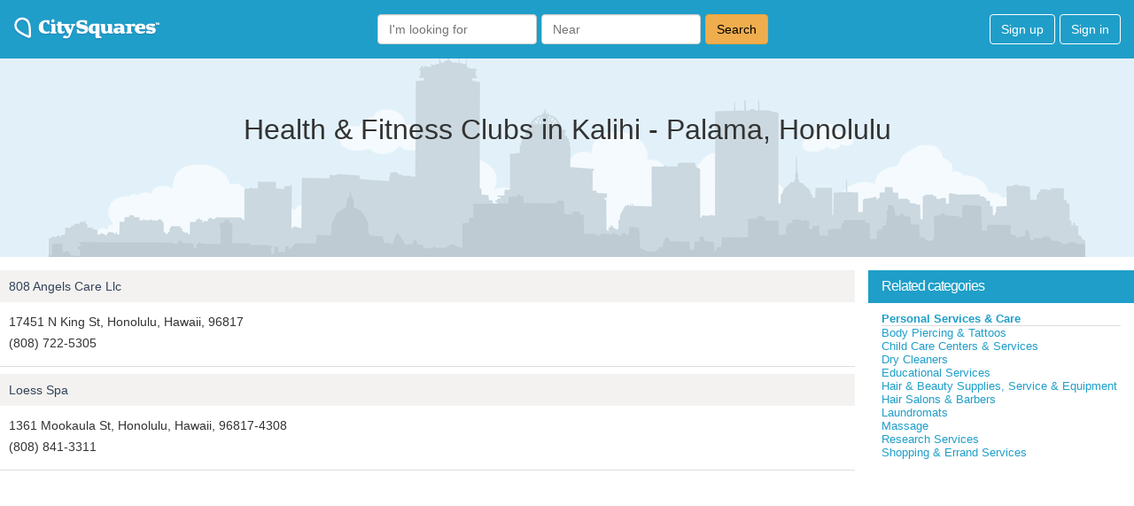

--- FILE ---
content_type: text/html; charset=utf-8
request_url: https://www.google.com/recaptcha/api2/aframe
body_size: 266
content:
<!DOCTYPE HTML><html><head><meta http-equiv="content-type" content="text/html; charset=UTF-8"></head><body><script nonce="TAt2_VJoR0JcGwnEdNtFrQ">/** Anti-fraud and anti-abuse applications only. See google.com/recaptcha */ try{var clients={'sodar':'https://pagead2.googlesyndication.com/pagead/sodar?'};window.addEventListener("message",function(a){try{if(a.source===window.parent){var b=JSON.parse(a.data);var c=clients[b['id']];if(c){var d=document.createElement('img');d.src=c+b['params']+'&rc='+(localStorage.getItem("rc::a")?sessionStorage.getItem("rc::b"):"");window.document.body.appendChild(d);sessionStorage.setItem("rc::e",parseInt(sessionStorage.getItem("rc::e")||0)+1);localStorage.setItem("rc::h",'1768745525894');}}}catch(b){}});window.parent.postMessage("_grecaptcha_ready", "*");}catch(b){}</script></body></html>